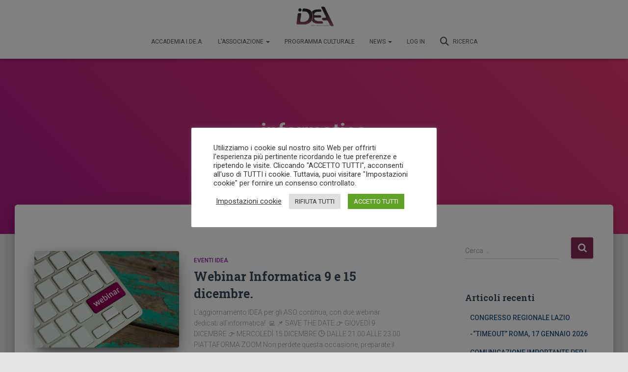

--- FILE ---
content_type: text/css
request_url: https://www.assistenteidea.it/wp-content/plugins/idea-management-system-zoom/css/idea_zoom.css?ver=1.0.0
body_size: 157
content:
.subscription-webinar-container {
    padding: 30px;
    background: #fffbde;
    border: #fff6b9 1px solid;
}

.subscription-webinar-container-alert {
    padding: 15px;
    margin-bottom: 20px;
    border: 1px solid transparent;
    border-radius: 4px;
}

.subscription-webinar-container-alert > p {
    margin-bottom: 5px !important;
    font-size: 16px;
}

.subscription-webinar-container-alert-info {
    color: #31708f;
    background-color: #d9edf7;
    border-color: #bce8f1;
}

.subscription-webinar-container-alert-warning {
    color: #8a6d3b;
    background-color: #fcf8e3;
    border-color: #faebcc;
}

.subscription-webinar-container-alert-warning {
    color: #8a6d3b;
    background-color: #fcf8e3;
    border-color: #faebcc;
}

.subscription-webinar-container-alert-danger {
    color: #a94442;
    background-color: #f2dede;
    border-color: #ebccd1;
}

--- FILE ---
content_type: text/javascript
request_url: https://www.assistenteidea.it/wp-content/plugins/user-logged-dashboard/user-logged-dashboard-script.js?ver=6.9
body_size: 497
content:
jQuery(document).ready(function($) {
    var userDashboard = {
        init: function() {
            /*$('.btn-register-to-webinar').on('click', function() {
                var webinarId = $(this).data('webinar-id');
                var button = $(this);
                $.ajax({
                    url: 'https://www.assistenteidea.it/wp-content/plugins/user-logged-dashboard/ajax/register-to-webinar.php',
                    type: 'POST',
                    dataType: 'json', 
                    data: {
                        webinar_id: webinarId
                    },
                    beforeSend: function(xhr) {
                        button.prop('disabled', 'disabled');
                        button.text('Iscrizione in corso...');
                    },
                    success: function (data, status, xhr) {
                        if(data.success) {
                            button.remove();
                                $('#btn-register-to-webinar-container-' + webinarId).append('<button class="btn btn-success btn-sm">Iscrizione completata!</button>');
                                $('#webinar-registrant-response-container').append(`
                                    <div class="_dashboard_alert _dashboard_alert-success">
                                        <p>
                                            Grazie per esserti registrato al webinar!
                                        </p>
                                    </div>
                                `);
                        } else {
                            console.log(data)
                        }
                    },
                    error: function (jqXhr, textStatus, errorMessage) {
                        console.error(jqXhr);
                        console.error(textStatus);
                        console.error(errorMessage);
                    }
                });
            })*/
        }
    }

    userDashboard.init();
});